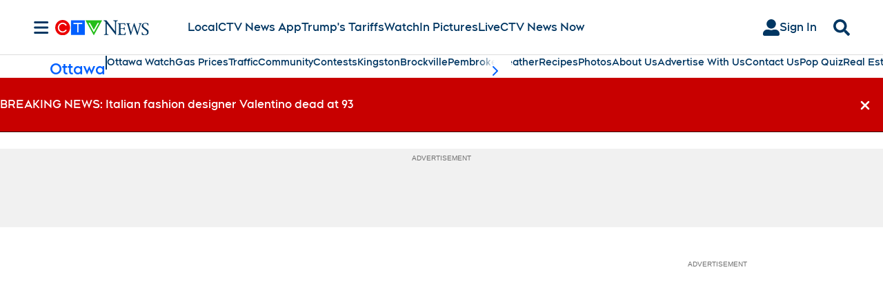

--- FILE ---
content_type: text/plain
request_url: https://ipv4.icanhazip.com/
body_size: 115
content:
18.116.235.24
